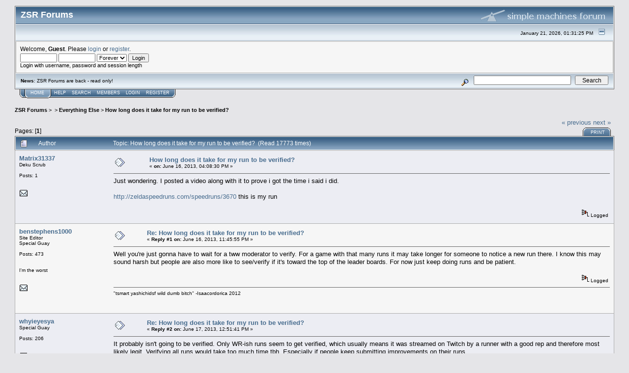

--- FILE ---
content_type: text/html; charset=UTF-8
request_url: https://forums.zeldaspeedruns.com/index.php?topic=1291.msg24013
body_size: 6716
content:
<!DOCTYPE html PUBLIC "-//W3C//DTD XHTML 1.0 Transitional//EN" "http://www.w3.org/TR/xhtml1/DTD/xhtml1-transitional.dtd">
<html xmlns="http://www.w3.org/1999/xhtml"><head>
	<meta http-equiv="Content-Type" content="text/html; charset=UTF-8" />
	<meta name="description" content="How long does it take for my run to be verified?" />
	<meta name="robots" content="noindex" />
	<meta name="keywords" content="PHP, MySQL, bulletin, board, free, open, source, smf, simple, machines, forum" />
	<script language="JavaScript" type="text/javascript" src="https://forums.zeldaspeedruns.com/Themes/default/script.js?fin11"></script>
	<script language="JavaScript" type="text/javascript"><!-- // --><![CDATA[
		var smf_theme_url = "https://forums.zeldaspeedruns.com/Themes/default";
		var smf_images_url = "https://forums.zeldaspeedruns.com/Themes/default/images";
		var smf_scripturl = "https://forums.zeldaspeedruns.com/index.php?PHPSESSID=6fed5446d4cde2465893c92c135e8937&amp;";
		var smf_iso_case_folding = false;
		var smf_charset = "UTF-8";
	// ]]></script>
	<title>How long does it take for my run to be verified?</title>
	<link rel="stylesheet" type="text/css" href="https://forums.zeldaspeedruns.com/Themes/default/style.css?fin11" />
	<link rel="stylesheet" type="text/css" href="https://forums.zeldaspeedruns.com/Themes/default/print.css?fin11" media="print" />
	<link rel="help" href="https://forums.zeldaspeedruns.com/index.php?PHPSESSID=6fed5446d4cde2465893c92c135e8937&amp;action=help" target="_blank" />
	<link rel="search" href="https://forums.zeldaspeedruns.com/index.php?PHPSESSID=6fed5446d4cde2465893c92c135e8937&amp;action=search" />
	<link rel="contents" href="https://forums.zeldaspeedruns.com/index.php?PHPSESSID=6fed5446d4cde2465893c92c135e8937&amp;" />
	<link rel="alternate" type="application/rss+xml" title="ZSR Forums - RSS" href="https://forums.zeldaspeedruns.com/index.php?PHPSESSID=6fed5446d4cde2465893c92c135e8937&amp;type=rss;action=.xml" />
	<link rel="prev" href="https://forums.zeldaspeedruns.com/index.php?PHPSESSID=6fed5446d4cde2465893c92c135e8937&amp;topic=1291.0;prev_next=prev" />
	<link rel="next" href="https://forums.zeldaspeedruns.com/index.php?PHPSESSID=6fed5446d4cde2465893c92c135e8937&amp;topic=1291.0;prev_next=next" />
	<link rel="index" href="https://forums.zeldaspeedruns.com/index.php?PHPSESSID=6fed5446d4cde2465893c92c135e8937&amp;board=6.0" /><meta http-equiv="X-UA-Compatible" content="IE=EmulateIE7" />

	<script language="JavaScript" type="text/javascript"><!-- // --><![CDATA[
		var current_header = false;

		function shrinkHeader(mode)
		{
			document.cookie = "upshrink=" + (mode ? 1 : 0);
			document.getElementById("upshrink").src = smf_images_url + (mode ? "/upshrink2.gif" : "/upshrink.gif");

			document.getElementById("upshrinkHeader").style.display = mode ? "none" : "";
			document.getElementById("upshrinkHeader2").style.display = mode ? "none" : "";

			current_header = mode;
		}
	// ]]></script>
		<script language="JavaScript" type="text/javascript"><!-- // --><![CDATA[
			var current_header_ic = false;

			function shrinkHeaderIC(mode)
			{
				document.cookie = "upshrinkIC=" + (mode ? 1 : 0);
				document.getElementById("upshrink_ic").src = smf_images_url + (mode ? "/expand.gif" : "/collapse.gif");

				document.getElementById("upshrinkHeaderIC").style.display = mode ? "none" : "";

				current_header_ic = mode;
			}
		// ]]></script>
</head>
<body>
	<div class="tborder" >
		<table width="100%" cellpadding="0" cellspacing="0" border="0">
			<tr>
				<td class="catbg" height="32">
					<span style="font-family: Verdana, sans-serif; font-size: 140%; ">ZSR Forums</span>
				</td>
				<td align="right" class="catbg">
					<img src="https://forums.zeldaspeedruns.com/Themes/default/images/smflogo.gif" style="margin: 2px;" alt="" />
				</td>
			</tr>
		</table>
		<table width="100%" cellpadding="0" cellspacing="0" border="0" >
			<tr>
				<td class="titlebg2" height="32" align="right">
					<span class="smalltext">January 21, 2026, 01:31:25 PM</span>
					<a href="#" onclick="shrinkHeader(!current_header); return false;"><img id="upshrink" src="https://forums.zeldaspeedruns.com/Themes/default/images/upshrink.gif" alt="*" title="Shrink or expand the header." align="bottom" style="margin: 0 1ex;" /></a>
				</td>
			</tr>
			<tr id="upshrinkHeader">
				<td valign="top" colspan="2">
					<table width="100%" class="bordercolor" cellpadding="8" cellspacing="1" border="0" style="margin-top: 1px;">
						<tr>
							<td colspan="2" width="100%" valign="top" class="windowbg2"><span class="middletext">Welcome, <b>Guest</b>. Please <a href="https://forums.zeldaspeedruns.com/index.php?PHPSESSID=6fed5446d4cde2465893c92c135e8937&amp;action=login">login</a> or <a href="https://forums.zeldaspeedruns.com/index.php?PHPSESSID=6fed5446d4cde2465893c92c135e8937&amp;action=register">register</a>.				</span>
								<script language="JavaScript" type="text/javascript" src="https://forums.zeldaspeedruns.com/Themes/default/sha1.js"></script>

								<form action="https://forums.zeldaspeedruns.com/index.php?PHPSESSID=6fed5446d4cde2465893c92c135e8937&amp;action=login2" method="post" accept-charset="UTF-8" class="middletext" style="margin: 3px 1ex 1px 0;" onsubmit="hashLoginPassword(this, 'f069252f25c74595ad2ba0820bacb03d');">
									<input type="text" name="user" size="10" /> <input type="password" name="passwrd" size="10" />
									<select name="cookielength">
										<option value="60">1 Hour</option>
										<option value="1440">1 Day</option>
										<option value="10080">1 Week</option>
										<option value="43200">1 Month</option>
										<option value="-1" selected="selected">Forever</option>
									</select>
									<input type="submit" value="Login" /><br />
									<span class="middletext">Login with username, password and session length</span>
									<input type="hidden" name="hash_passwrd" value="" />
								</form>
							</td>
						</tr>
					</table>
				</td>
			</tr>
		</table>
		<table id="upshrinkHeader2" width="100%" cellpadding="4" cellspacing="0" border="0">
			<tr>
				<td width="90%" class="titlebg2">
					<span class="smalltext"><b>News</b>: ZSR Forums are back - read only!</span>
				</td>
				<td class="titlebg2" align="right" nowrap="nowrap" valign="top">
					<form action="https://forums.zeldaspeedruns.com/index.php?PHPSESSID=6fed5446d4cde2465893c92c135e8937&amp;action=search2" method="post" accept-charset="UTF-8" style="margin: 0;">
						<a href="https://forums.zeldaspeedruns.com/index.php?PHPSESSID=6fed5446d4cde2465893c92c135e8937&amp;action=search;advanced"><img src="https://forums.zeldaspeedruns.com/Themes/default/images/filter.gif" align="middle" style="margin: 0 1ex;" alt="" /></a>
						<input type="text" name="search" value="" style="width: 190px;" />&nbsp;
						<input type="submit" name="submit" value="Search" style="width: 11ex;" />
						<input type="hidden" name="advanced" value="0" />
						<input type="hidden" name="topic" value="1291" />
					</form>
				</td>
			</tr>
		</table>
	</div>
			<table cellpadding="0" cellspacing="0" border="0" style="margin-left: 10px;">
				<tr>
					<td class="maintab_first">&nbsp;</td><td class="maintab_active_first">&nbsp;</td>
				<td valign="top" class="maintab_active_back">
					<a href="https://forums.zeldaspeedruns.com/index.php?PHPSESSID=6fed5446d4cde2465893c92c135e8937&amp;">Home</a>
				</td><td class="maintab_active_last">&nbsp;</td>
				<td valign="top" class="maintab_back">
					<a href="https://forums.zeldaspeedruns.com/index.php?PHPSESSID=6fed5446d4cde2465893c92c135e8937&amp;action=help">Help</a>
				</td>
				<td valign="top" class="maintab_back">
					<a href="https://forums.zeldaspeedruns.com/index.php?PHPSESSID=6fed5446d4cde2465893c92c135e8937&amp;action=search">Search</a>
				</td>
				<td valign="top" class="maintab_back">
					<a href="https://forums.zeldaspeedruns.com/index.php?PHPSESSID=6fed5446d4cde2465893c92c135e8937&amp;action=mlist">Members</a>
				</td>
				<td valign="top" class="maintab_back">
					<a href="https://forums.zeldaspeedruns.com/index.php?PHPSESSID=6fed5446d4cde2465893c92c135e8937&amp;action=login">Login</a>
				</td>
				<td valign="top" class="maintab_back">
					<a href="https://forums.zeldaspeedruns.com/index.php?PHPSESSID=6fed5446d4cde2465893c92c135e8937&amp;action=register">Register</a>
				</td>
				<td class="maintab_last">&nbsp;</td>
			</tr>
		</table>
	<div id="bodyarea" style="padding: 1ex 0px 2ex 0px;">
<a name="top"></a>
<a name="msg24005"></a>
<div><div class="nav" style="font-size: smaller; margin-bottom: 2ex; margin-top: 2ex;"><b><a href="https://forums.zeldaspeedruns.com/index.php?PHPSESSID=6fed5446d4cde2465893c92c135e8937&amp;" class="nav">ZSR Forums</a></b>&nbsp;>&nbsp;<b><a href="https://forums.zeldaspeedruns.com/index.php?PHPSESSID=6fed5446d4cde2465893c92c135e8937&amp;#" class="nav"></a></b>&nbsp;>&nbsp;<b><a href="https://forums.zeldaspeedruns.com/index.php?PHPSESSID=6fed5446d4cde2465893c92c135e8937&amp;board=6.0" class="nav">Everything Else</a></b>&nbsp;>&nbsp;<b><a href="https://forums.zeldaspeedruns.com/index.php?PHPSESSID=6fed5446d4cde2465893c92c135e8937&amp;topic=1291.0" class="nav">How long does it take for my run to be verified?</a></b></div></div>
<table width="100%" cellpadding="0" cellspacing="0" border="0">
	<tr>
		<td class="middletext" valign="bottom" style="padding-bottom: 4px;">Pages: [<b>1</b>] </td>
		<td align="right" style="padding-right: 1ex;">
			<div class="nav" style="margin-bottom: 2px;"> <a href="https://forums.zeldaspeedruns.com/index.php?PHPSESSID=6fed5446d4cde2465893c92c135e8937&amp;topic=1291.0;prev_next=prev#new">&laquo; previous</a> <a href="https://forums.zeldaspeedruns.com/index.php?PHPSESSID=6fed5446d4cde2465893c92c135e8937&amp;topic=1291.0;prev_next=next#new">next &raquo;</a></div>
			<table cellpadding="0" cellspacing="0">
				<tr>
					
		<td class="mirrortab_first">&nbsp;</td>
		<td class="mirrortab_back"><a href="https://forums.zeldaspeedruns.com/index.php?PHPSESSID=6fed5446d4cde2465893c92c135e8937&amp;action=printpage;topic=1291.0" target="_blank">Print</a></td>
		<td class="mirrortab_last">&nbsp;</td>
				</tr>
			</table>
		</td>
	</tr>
</table>
<table width="100%" cellpadding="3" cellspacing="0" border="0" class="tborder" style="border-bottom: 0;">
		<tr class="catbg3">
				<td valign="middle" width="2%" style="padding-left: 6px;">
						<img src="https://forums.zeldaspeedruns.com/Themes/default/images/topic/normal_post.gif" align="bottom" alt="" />
				</td>
				<td width="13%"> Author</td>
				<td valign="middle" width="85%" style="padding-left: 6px;" id="top_subject">
						Topic: How long does it take for my run to be verified? &nbsp;(Read 17773 times)
				</td>
		</tr>
</table>
<form action="https://forums.zeldaspeedruns.com/index.php?PHPSESSID=6fed5446d4cde2465893c92c135e8937&amp;action=quickmod2;topic=1291.0" method="post" accept-charset="UTF-8" name="quickModForm" id="quickModForm" style="margin: 0;" onsubmit="return in_edit_mode == 1 ? modify_save('f069252f25c74595ad2ba0820bacb03d') : confirm('Are you sure you want to do this?');">
<table cellpadding="0" cellspacing="0" border="0" width="100%" class="bordercolor">
	<tr><td style="padding: 1px 1px 0 1px;">
		<table width="100%" cellpadding="3" cellspacing="0" border="0">
			<tr><td class="windowbg">
				<table width="100%" cellpadding="5" cellspacing="0" style="table-layout: fixed;">
					<tr>
						<td valign="top" width="16%" rowspan="2" style="overflow: hidden;">
							<b><a href="https://forums.zeldaspeedruns.com/index.php?PHPSESSID=6fed5446d4cde2465893c92c135e8937&amp;action=profile;u=26036" title="View the profile of Matrix31337">Matrix31337</a></b>
							<div class="smalltext">
								Deku Scrub<br />
								<br />
								Posts: 1<br />
								<br />
								
								
								
								<br />
								<a href="mailto:matrix.1992@hotmail.com"><img src="https://forums.zeldaspeedruns.com/Themes/default/images/email_sm.gif" alt="Email" title="Email" border="0" /></a>
							</div>
						</td>
						<td valign="top" width="85%" height="100%">
							<table width="100%" border="0"><tr>
								<td valign="middle"><a href="https://forums.zeldaspeedruns.com/index.php?PHPSESSID=6fed5446d4cde2465893c92c135e8937&amp;topic=1291.msg24005#msg24005"><img src="https://forums.zeldaspeedruns.com/Themes/default/images/post/xx.gif" alt="" border="0" /></a></td>
								<td valign="middle">
									<div style="font-weight: bold;" id="subject_24005">
										<a href="https://forums.zeldaspeedruns.com/index.php?PHPSESSID=6fed5446d4cde2465893c92c135e8937&amp;topic=1291.msg24005#msg24005">How long does it take for my run to be verified?</a>
									</div>
									<div class="smalltext">&#171; <b> on:</b> June 16, 2013, 04:08:30 PM &#187;</div></td>
								<td align="right" valign="bottom" height="20" style="font-size: smaller;">
								</td>
							</tr></table>
							<hr width="100%" size="1" class="hrcolor" />
							<div class="post">Just wondering. I posted a video along with it to prove i got the time i said i did.<br /><br /><a href="http://zeldaspeedruns.com/speedruns/3670" target="_blank">http://zeldaspeedruns.com/speedruns/3670</a> this is my run</div>
						</td>
					</tr>
					<tr>
						<td valign="bottom" class="smalltext" width="85%">
							<table width="100%" border="0" style="table-layout: fixed;"><tr>
								<td colspan="2" class="smalltext" width="100%">
								</td>
							</tr><tr>
								<td valign="bottom" class="smalltext" id="modified_24005">
								</td>
								<td align="right" valign="bottom" class="smalltext">
									<img src="https://forums.zeldaspeedruns.com/Themes/default/images/ip.gif" alt="" border="0" />
									Logged
								</td>
							</tr></table>
						</td>
					</tr>
				</table>
			</td></tr>
		</table>
	</td></tr>
	<tr><td style="padding: 1px 1px 0 1px;">
		<a name="msg24011"></a>
		<table width="100%" cellpadding="3" cellspacing="0" border="0">
			<tr><td class="windowbg2">
				<table width="100%" cellpadding="5" cellspacing="0" style="table-layout: fixed;">
					<tr>
						<td valign="top" width="16%" rowspan="2" style="overflow: hidden;">
							<b><a href="https://forums.zeldaspeedruns.com/index.php?PHPSESSID=6fed5446d4cde2465893c92c135e8937&amp;action=profile;u=16653" title="View the profile of benstephens1000">benstephens1000</a></b>
							<div class="smalltext">
								Site Editor<br />
								Special Guay<br />
								<br />
								Posts: 473<br />
								<br />
								<div style="overflow: auto; width: 100%;"><img src="https://forums.zeldaspeedruns.com/index.php?PHPSESSID=6fed5446d4cde2465893c92c135e8937&amp;action=dlattach;attach=833;type=avatar" alt="" class="avatar" border="0" /></div><br />
								I&#039;m the worst<br />
								<br />
								
								
								
								<br />
								<a href="mailto:benstephens56@yahoo.com"><img src="https://forums.zeldaspeedruns.com/Themes/default/images/email_sm.gif" alt="Email" title="Email" border="0" /></a>
							</div>
						</td>
						<td valign="top" width="85%" height="100%">
							<table width="100%" border="0"><tr>
								<td valign="middle"><a href="https://forums.zeldaspeedruns.com/index.php?PHPSESSID=6fed5446d4cde2465893c92c135e8937&amp;topic=1291.msg24011#msg24011"><img src="https://forums.zeldaspeedruns.com/Themes/default/images/post/xx.gif" alt="" border="0" /></a></td>
								<td valign="middle">
									<div style="font-weight: bold;" id="subject_24011">
										<a href="https://forums.zeldaspeedruns.com/index.php?PHPSESSID=6fed5446d4cde2465893c92c135e8937&amp;topic=1291.msg24011#msg24011">Re: How long does it take for my run to be verified?</a>
									</div>
									<div class="smalltext">&#171; <b>Reply #1 on:</b> June 16, 2013, 11:45:55 PM &#187;</div></td>
								<td align="right" valign="bottom" height="20" style="font-size: smaller;">
								</td>
							</tr></table>
							<hr width="100%" size="1" class="hrcolor" />
							<div class="post">Well you&#039;re just gonna have to wait for a tww moderator to verify. For a game with that many runs it may take longer for someone to notice a new run there. I know this may sound harsh but people are also more like to see/verify if it&#039;s toward the top of the leader boards. For now just keep doing runs and be patient. </div>
						</td>
					</tr>
					<tr>
						<td valign="bottom" class="smalltext" width="85%">
							<table width="100%" border="0" style="table-layout: fixed;"><tr>
								<td colspan="2" class="smalltext" width="100%">
								</td>
							</tr><tr>
								<td valign="bottom" class="smalltext" id="modified_24011">
								</td>
								<td align="right" valign="bottom" class="smalltext">
									<img src="https://forums.zeldaspeedruns.com/Themes/default/images/ip.gif" alt="" border="0" />
									Logged
								</td>
							</tr></table>
							<hr width="100%" size="1" class="hrcolor" />
							<div class="signature">&quot;tsmart yashichidsf wild dumb bitch&quot; -Isaacordorica 2012</div>
						</td>
					</tr>
				</table>
			</td></tr>
		</table>
	</td></tr>
	<tr><td style="padding: 1px 1px 0 1px;">
		<a name="msg24013"></a><a name="new"></a>
		<table width="100%" cellpadding="3" cellspacing="0" border="0">
			<tr><td class="windowbg">
				<table width="100%" cellpadding="5" cellspacing="0" style="table-layout: fixed;">
					<tr>
						<td valign="top" width="16%" rowspan="2" style="overflow: hidden;">
							<b><a href="https://forums.zeldaspeedruns.com/index.php?PHPSESSID=6fed5446d4cde2465893c92c135e8937&amp;action=profile;u=16784" title="View the profile of whyieyesya">whyieyesya</a></b>
							<div class="smalltext">
								Special Guay<br />
								<br />
								Posts: 206<br />
								<br />
								
								
								
								<br />
								<a href="mailto:danielkraak@gmail.com"><img src="https://forums.zeldaspeedruns.com/Themes/default/images/email_sm.gif" alt="Email" title="Email" border="0" /></a>
							</div>
						</td>
						<td valign="top" width="85%" height="100%">
							<table width="100%" border="0"><tr>
								<td valign="middle"><a href="https://forums.zeldaspeedruns.com/index.php?PHPSESSID=6fed5446d4cde2465893c92c135e8937&amp;topic=1291.msg24013#msg24013"><img src="https://forums.zeldaspeedruns.com/Themes/default/images/post/xx.gif" alt="" border="0" /></a></td>
								<td valign="middle">
									<div style="font-weight: bold;" id="subject_24013">
										<a href="https://forums.zeldaspeedruns.com/index.php?PHPSESSID=6fed5446d4cde2465893c92c135e8937&amp;topic=1291.msg24013#msg24013">Re: How long does it take for my run to be verified?</a>
									</div>
									<div class="smalltext">&#171; <b>Reply #2 on:</b> June 17, 2013, 12:51:41 PM &#187;</div></td>
								<td align="right" valign="bottom" height="20" style="font-size: smaller;">
								</td>
							</tr></table>
							<hr width="100%" size="1" class="hrcolor" />
							<div class="post">It probably isn&#039;t going to be verified. Only WR-ish runs seem to get verified, which usually means it was streamed on Twitch by a runner with a good rep and therefore most likely legit. Verifying all runs would take too much time tbh. Especially if people keep submitting improvements on their runs.</div>
						</td>
					</tr>
					<tr>
						<td valign="bottom" class="smalltext" width="85%">
							<table width="100%" border="0" style="table-layout: fixed;"><tr>
								<td colspan="2" class="smalltext" width="100%">
								</td>
							</tr><tr>
								<td valign="bottom" class="smalltext" id="modified_24013">
								</td>
								<td align="right" valign="bottom" class="smalltext">
									<img src="https://forums.zeldaspeedruns.com/Themes/default/images/ip.gif" alt="" border="0" />
									Logged
								</td>
							</tr></table>
						</td>
					</tr>
				</table>
			</td></tr>
		</table>
	</td></tr>
	<tr><td style="padding: 0 0 1px 0;"></td></tr>
</table>
<a name="lastPost"></a>
<table width="100%" cellpadding="0" cellspacing="0" border="0">
	<tr>
		<td class="middletext">Pages: [<b>1</b>] </td>
		<td align="right" style="padding-right: 1ex;">
			<table cellpadding="0" cellspacing="0">
				<tr>
					
		<td class="maintab_first">&nbsp;</td>
		<td class="maintab_back"><a href="https://forums.zeldaspeedruns.com/index.php?PHPSESSID=6fed5446d4cde2465893c92c135e8937&amp;action=printpage;topic=1291.0" target="_blank">Print</a></td>
		<td class="maintab_last">&nbsp;</td>
				</tr>
			</table>
		</td>
	</tr>
</table>
<script language="JavaScript" type="text/javascript" src="https://forums.zeldaspeedruns.com/Themes/default/xml_topic.js"></script>
<script language="JavaScript" type="text/javascript"><!-- // --><![CDATA[
	quickReplyCollapsed = true;

	smf_topic = 1291;
	smf_start = 0;
	smf_show_modify = 1;

	// On quick modify, this is what the body will look like.
	var smf_template_body_edit = '<div id="error_box" style="padding: 4px; color: red;"></div><textarea class="editor" name="message" rows="12" style="width: 94%; margin-bottom: 10px;">%body%</textarea><br /><input type="hidden" name="sc" value="f069252f25c74595ad2ba0820bacb03d" /><input type="hidden" name="topic" value="1291" /><input type="hidden" name="msg" value="%msg_id%" /><div style="text-align: center;"><input type="submit" name="post" value="Save" onclick="return modify_save(\'f069252f25c74595ad2ba0820bacb03d\');" accesskey="s" />&nbsp;&nbsp;<input type="submit" name="cancel" value="Cancel" onclick="return modify_cancel();" /></div>';

	// And this is the replacement for the subject.
	var smf_template_subject_edit = '<input type="text" name="subject" value="%subject%" size="60" style="width: 99%;"  maxlength="80" />';

	// Restore the message to this after editing.
	var smf_template_body_normal = '%body%';
	var smf_template_subject_normal = '<a href="https://forums.zeldaspeedruns.com/index.php?PHPSESSID=6fed5446d4cde2465893c92c135e8937&amp;topic=1291.msg%msg_id%#msg%msg_id%">%subject%</a>';
	var smf_template_top_subject = "Topic: %subject% &nbsp;(Read 17773 times)"

	if (window.XMLHttpRequest)
		showModifyButtons();
// ]]></script>
<table border="0" width="100%" cellpadding="0" cellspacing="0" style="margin-bottom: 1ex;">
		<tr>
				<td valign="top" align="right" class="nav"> <a href="https://forums.zeldaspeedruns.com/index.php?PHPSESSID=6fed5446d4cde2465893c92c135e8937&amp;topic=1291.0;prev_next=prev#new">&laquo; previous</a> <a href="https://forums.zeldaspeedruns.com/index.php?PHPSESSID=6fed5446d4cde2465893c92c135e8937&amp;topic=1291.0;prev_next=next#new">next &raquo;</a></td>
		</tr>
</table>
	<table cellpadding="0" cellspacing="0" border="0" style="margin-left: 1ex;">
		<tr>
			<td>&nbsp;</td>
		</tr>
	</table>
</form>
<div class="tborder"><div class="titlebg2" style="padding: 4px;" align="right">
	<form action="https://forums.zeldaspeedruns.com/index.php?PHPSESSID=6fed5446d4cde2465893c92c135e8937&amp;" method="get" accept-charset="UTF-8" style="padding:0; margin: 0;">
		<span class="smalltext">Jump to:</span>
		<select name="jumpto" id="jumpto" onchange="if (this.selectedIndex > 0 &amp;&amp; this.options[this.selectedIndex].value) window.location.href = smf_scripturl + this.options[this.selectedIndex].value.substr(smf_scripturl.indexOf('?') == -1 || this.options[this.selectedIndex].value.substr(0, 1) != '?' ? 0 : 1);">
			<option value="">Please select a destination:</option>
			<option value="" disabled="disabled">-----------------------------</option>
			<option value="#1">General Category</option>
			<option value="" disabled="disabled">-----------------------------</option>
			<option value="?board=1.0"> => Discussion</option>
			<option value="?board=27.0"> => Official Events</option>
			<option value="?board=26.0"> => Editors</option>
			<option value="" disabled="disabled">-----------------------------</option>
			<option value="#"></option>
			<option value="" disabled="disabled">-----------------------------</option>
			<option value="?board=23.0"> => A Link to the Past</option>
			<option value="?board=29.0"> => Link's Awakening</option>
			<option value="?board=2.0"> => Ocarina of Time</option>
			<option value="?board=24.0"> => Ocarina of Time 3D</option>
			<option value="?board=3.0"> => Majora's Mask</option>
			<option value="?board=31.0"> => Majora's Mask 3D</option>
			<option value="?board=4.0"> => The Wind Waker</option>
			<option value="?board=5.0"> => Twilight Princess</option>
			<option value="?board=22.0"> => Spirit Tracks</option>
			<option value="?board=25.0"> => Skyward Sword</option>
			<option value="?board=30.0"> => A Link Between Worlds</option>
			<option value="?board=7.0"> => Other Zeldas</option>
			<option value="?board=21.0"> => Zelda Chat</option>
			<option value="?board=6.0" selected="selected"> => Everything Else</option>
		</select>&nbsp;
		<input type="button" value="go" onclick="if (this.form.jumpto.options[this.form.jumpto.selectedIndex].value) window.location.href = 'https://forums.zeldaspeedruns.com/index.php' + this.form.jumpto.options[this.form.jumpto.selectedIndex].value;" />
	</form>
</div></div><br />
	</div>

	<div id="footerarea" style="text-align: center; padding-bottom: 1ex;">
		<script language="JavaScript" type="text/javascript"><!-- // --><![CDATA[
			function smfFooterHighlight(element, value)
			{
				element.src = smf_images_url + "/" + (value ? "h_" : "") + element.id + ".gif";
			}
		// ]]></script>
		<table cellspacing="0" cellpadding="3" border="0" align="center" width="100%">
			<tr>
				<td width="28%" valign="middle" align="right">
					<a href="http://www.mysql.com/" target="_blank"><img id="powered-mysql" src="https://forums.zeldaspeedruns.com/Themes/default/images/powered-mysql.gif" alt="Powered by MySQL" width="54" height="20" style="margin: 5px 16px;" onmouseover="smfFooterHighlight(this, true);" onmouseout="smfFooterHighlight(this, false);" /></a>
					<a href="http://www.php.net/" target="_blank"><img id="powered-php" src="https://forums.zeldaspeedruns.com/Themes/default/images/powered-php.gif" alt="Powered by PHP" width="54" height="20" style="margin: 5px 16px;" onmouseover="smfFooterHighlight(this, true);" onmouseout="smfFooterHighlight(this, false);" /></a>
				</td>
				<td valign="middle" align="center" style="white-space: nowrap;">
					
		<span class="smalltext" style="display: inline; visibility: visible; font-family: Verdana, Arial, sans-serif;"><a href="http://www.simplemachines.org/" title="Simple Machines Forum" target="_blank">Powered by SMF 1.1.20</a> |
<a href="http://www.simplemachines.org/about/copyright.php" title="Free Forum Software" target="_blank">SMF &copy; 2013, Simple Machines</a>
		</span>
				</td>
				<td width="28%" valign="middle" align="left">
					<a href="http://validator.w3.org/check/referer" target="_blank"><img id="valid-xhtml10" src="https://forums.zeldaspeedruns.com/Themes/default/images/valid-xhtml10.gif" alt="Valid XHTML 1.0!" width="54" height="20" style="margin: 5px 16px;" onmouseover="smfFooterHighlight(this, true);" onmouseout="smfFooterHighlight(this, false);" /></a>
					<a href="http://jigsaw.w3.org/css-validator/check/referer" target="_blank"><img id="valid-css" src="https://forums.zeldaspeedruns.com/Themes/default/images/valid-css.gif" alt="Valid CSS!" width="54" height="20" style="margin: 5px 16px;" onmouseover="smfFooterHighlight(this, true);" onmouseout="smfFooterHighlight(this, false);" /></a>
				</td>
			</tr>
		</table>
		<script language="JavaScript" type="text/javascript"><!-- // --><![CDATA[
			window.addEventListener("load", smf_codeFix, false);

			function smf_codeFix()
			{
				var codeFix = document.getElementsByTagName ? document.getElementsByTagName("div") : document.all.tags("div");

				for (var i = 0; i < codeFix.length; i++)
				{
					if ((codeFix[i].className == "code" || codeFix[i].className == "post" || codeFix[i].className == "signature") && codeFix[i].offsetHeight < 20)
						codeFix[i].style.height = (codeFix[i].offsetHeight + 20) + "px";
				}
			}
		// ]]></script>
	</div>
	<div id="ajax_in_progress" style="display: none;">Loading...</div>
</body></html>